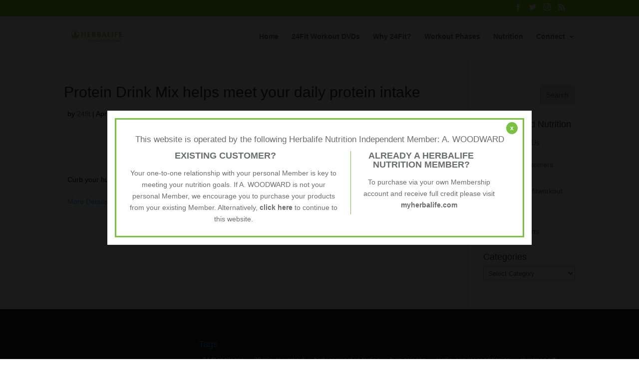

--- FILE ---
content_type: text/html; charset=UTF-8
request_url: https://www.24fit.tv/protein-drink-mix-helps-meet-daily-protein-intake/
body_size: 13832
content:
<!DOCTYPE html>
<html dir="ltr" lang="en-US" prefix="og: https://ogp.me/ns#">
<head>
	<meta charset="UTF-8" />
<meta http-equiv="X-UA-Compatible" content="IE=edge">
	<link rel="pingback" href="https://www.24fit.tv/xmlrpc.php" />

	<script type="text/javascript">
		document.documentElement.className = 'js';
	</script>

	<script>var et_site_url='https://www.24fit.tv';var et_post_id='672';function et_core_page_resource_fallback(a,b){"undefined"===typeof b&&(b=a.sheet.cssRules&&0===a.sheet.cssRules.length);b&&(a.onerror=null,a.onload=null,a.href?a.href=et_site_url+"/?et_core_page_resource="+a.id+et_post_id:a.src&&(a.src=et_site_url+"/?et_core_page_resource="+a.id+et_post_id))}
</script><title>Independent Herbalife Member | Protein Drink Mix helps meet your daily protein intake</title>
<style>
#wpadminbar #wp-admin-bar-wccp_free_top_button .ab-icon:before {
	content: "\f160";
	color: #02CA02;
	top: 3px;
}
#wpadminbar #wp-admin-bar-wccp_free_top_button .ab-icon {
	transform: rotate(45deg);
}
</style>
	<style>img:is([sizes="auto" i], [sizes^="auto," i]) { contain-intrinsic-size: 3000px 1500px }</style>
	
		<!-- All in One SEO 4.9.3 - aioseo.com -->
	<meta name="description" content="Get a personalised programme including your protein factor from your Herbalife Level 10 Coach." />
	<meta name="robots" content="max-image-preview:large" />
	<meta name="author" content="24fit"/>
	<meta name="p:domain_verify" content="a2a5abdd4bfc54aacc5ae933a6d00e1b" />
	<meta name="keywords" content="protein drink mix,herbalife,proten factor,plant protein" />
	<link rel="canonical" href="https://www.24fit.tv/protein-drink-mix-helps-meet-daily-protein-intake/" />
	<meta name="generator" content="All in One SEO (AIOSEO) 4.9.3" />
		<meta property="og:locale" content="en_US" />
		<meta property="og:site_name" content="Herbalife24 Fit |" />
		<meta property="og:type" content="article" />
		<meta property="og:title" content="Independent Herbalife Member | Protein Drink Mix helps meet your daily protein intake" />
		<meta property="og:description" content="Get a personalised programme including your protein factor from your Herbalife Level 10 Coach." />
		<meta property="og:url" content="https://www.24fit.tv/protein-drink-mix-helps-meet-daily-protein-intake/" />
		<meta property="article:published_time" content="2014-04-18T13:24:32+00:00" />
		<meta property="article:modified_time" content="2014-04-18T13:27:47+00:00" />
		<meta name="twitter:card" content="summary" />
		<meta name="twitter:title" content="Independent Herbalife Member | Protein Drink Mix helps meet your daily protein intake" />
		<meta name="twitter:description" content="Get a personalised programme including your protein factor from your Herbalife Level 10 Coach." />
		<script type="application/ld+json" class="aioseo-schema">
			{"@context":"https:\/\/schema.org","@graph":[{"@type":"Article","@id":"https:\/\/www.24fit.tv\/protein-drink-mix-helps-meet-daily-protein-intake\/#article","name":"Independent Herbalife Member | Protein Drink Mix helps meet your daily protein intake","headline":"Protein Drink Mix helps meet your daily protein intake","author":{"@id":"https:\/\/www.24fit.tv\/author\/admin\/#author"},"publisher":{"@id":"https:\/\/www.24fit.tv\/#organization"},"datePublished":"2014-04-18T13:24:32+00:00","dateModified":"2014-04-18T13:27:47+00:00","inLanguage":"en-US","mainEntityOfPage":{"@id":"https:\/\/www.24fit.tv\/protein-drink-mix-helps-meet-daily-protein-intake\/#webpage"},"isPartOf":{"@id":"https:\/\/www.24fit.tv\/protein-drink-mix-helps-meet-daily-protein-intake\/#webpage"},"articleSection":"Nutrition, plant protein"},{"@type":"BreadcrumbList","@id":"https:\/\/www.24fit.tv\/protein-drink-mix-helps-meet-daily-protein-intake\/#breadcrumblist","itemListElement":[{"@type":"ListItem","@id":"https:\/\/www.24fit.tv#listItem","position":1,"name":"Home","item":"https:\/\/www.24fit.tv","nextItem":{"@type":"ListItem","@id":"https:\/\/www.24fit.tv\/category\/nutrition\/#listItem","name":"Nutrition"}},{"@type":"ListItem","@id":"https:\/\/www.24fit.tv\/category\/nutrition\/#listItem","position":2,"name":"Nutrition","item":"https:\/\/www.24fit.tv\/category\/nutrition\/","nextItem":{"@type":"ListItem","@id":"https:\/\/www.24fit.tv\/protein-drink-mix-helps-meet-daily-protein-intake\/#listItem","name":"Protein Drink Mix helps meet your daily protein intake"},"previousItem":{"@type":"ListItem","@id":"https:\/\/www.24fit.tv#listItem","name":"Home"}},{"@type":"ListItem","@id":"https:\/\/www.24fit.tv\/protein-drink-mix-helps-meet-daily-protein-intake\/#listItem","position":3,"name":"Protein Drink Mix helps meet your daily protein intake","previousItem":{"@type":"ListItem","@id":"https:\/\/www.24fit.tv\/category\/nutrition\/#listItem","name":"Nutrition"}}]},{"@type":"Organization","@id":"https:\/\/www.24fit.tv\/#organization","name":"Herbalife24 Fit","url":"https:\/\/www.24fit.tv\/"},{"@type":"Person","@id":"https:\/\/www.24fit.tv\/author\/admin\/#author","url":"https:\/\/www.24fit.tv\/author\/admin\/","name":"24fit","image":{"@type":"ImageObject","@id":"https:\/\/www.24fit.tv\/protein-drink-mix-helps-meet-daily-protein-intake\/#authorImage","url":"https:\/\/secure.gravatar.com\/avatar\/27aa27eddddcb26ae82c613df2fbf84a65c6c7e6f2aa00f3deb193a02b6b69a0?s=96&d=mm&r=g","width":96,"height":96,"caption":"24fit"}},{"@type":"WebPage","@id":"https:\/\/www.24fit.tv\/protein-drink-mix-helps-meet-daily-protein-intake\/#webpage","url":"https:\/\/www.24fit.tv\/protein-drink-mix-helps-meet-daily-protein-intake\/","name":"Independent Herbalife Member | Protein Drink Mix helps meet your daily protein intake","description":"Get a personalised programme including your protein factor from your Herbalife Level 10 Coach.","inLanguage":"en-US","isPartOf":{"@id":"https:\/\/www.24fit.tv\/#website"},"breadcrumb":{"@id":"https:\/\/www.24fit.tv\/protein-drink-mix-helps-meet-daily-protein-intake\/#breadcrumblist"},"author":{"@id":"https:\/\/www.24fit.tv\/author\/admin\/#author"},"creator":{"@id":"https:\/\/www.24fit.tv\/author\/admin\/#author"},"datePublished":"2014-04-18T13:24:32+00:00","dateModified":"2014-04-18T13:27:47+00:00"},{"@type":"WebSite","@id":"https:\/\/www.24fit.tv\/#website","url":"https:\/\/www.24fit.tv\/","name":"Herbalife24 Fit","inLanguage":"en-US","publisher":{"@id":"https:\/\/www.24fit.tv\/#organization"}}]}
		</script>
		<!-- All in One SEO -->

<link rel='dns-prefetch' href='//www.24fit.tv' />
<link rel='dns-prefetch' href='//fonts.googleapis.com' />
<link rel="alternate" type="application/rss+xml" title="Herbalife24 Fit &raquo; Feed" href="https://www.24fit.tv/feed/" />
<link rel="alternate" type="application/rss+xml" title="Herbalife24 Fit &raquo; Comments Feed" href="https://www.24fit.tv/comments/feed/" />
		<!-- This site uses the Google Analytics by MonsterInsights plugin v9.4.1 - Using Analytics tracking - https://www.monsterinsights.com/ -->
		<!-- Note: MonsterInsights is not currently configured on this site. The site owner needs to authenticate with Google Analytics in the MonsterInsights settings panel. -->
					<!-- No tracking code set -->
				<!-- / Google Analytics by MonsterInsights -->
		<script type="text/javascript">
/* <![CDATA[ */
window._wpemojiSettings = {"baseUrl":"https:\/\/s.w.org\/images\/core\/emoji\/16.0.1\/72x72\/","ext":".png","svgUrl":"https:\/\/s.w.org\/images\/core\/emoji\/16.0.1\/svg\/","svgExt":".svg","source":{"concatemoji":"https:\/\/www.24fit.tv\/wp-includes\/js\/wp-emoji-release.min.js?ver=94a49abe080ab8966e477193ade67229"}};
/*! This file is auto-generated */
!function(s,n){var o,i,e;function c(e){try{var t={supportTests:e,timestamp:(new Date).valueOf()};sessionStorage.setItem(o,JSON.stringify(t))}catch(e){}}function p(e,t,n){e.clearRect(0,0,e.canvas.width,e.canvas.height),e.fillText(t,0,0);var t=new Uint32Array(e.getImageData(0,0,e.canvas.width,e.canvas.height).data),a=(e.clearRect(0,0,e.canvas.width,e.canvas.height),e.fillText(n,0,0),new Uint32Array(e.getImageData(0,0,e.canvas.width,e.canvas.height).data));return t.every(function(e,t){return e===a[t]})}function u(e,t){e.clearRect(0,0,e.canvas.width,e.canvas.height),e.fillText(t,0,0);for(var n=e.getImageData(16,16,1,1),a=0;a<n.data.length;a++)if(0!==n.data[a])return!1;return!0}function f(e,t,n,a){switch(t){case"flag":return n(e,"\ud83c\udff3\ufe0f\u200d\u26a7\ufe0f","\ud83c\udff3\ufe0f\u200b\u26a7\ufe0f")?!1:!n(e,"\ud83c\udde8\ud83c\uddf6","\ud83c\udde8\u200b\ud83c\uddf6")&&!n(e,"\ud83c\udff4\udb40\udc67\udb40\udc62\udb40\udc65\udb40\udc6e\udb40\udc67\udb40\udc7f","\ud83c\udff4\u200b\udb40\udc67\u200b\udb40\udc62\u200b\udb40\udc65\u200b\udb40\udc6e\u200b\udb40\udc67\u200b\udb40\udc7f");case"emoji":return!a(e,"\ud83e\udedf")}return!1}function g(e,t,n,a){var r="undefined"!=typeof WorkerGlobalScope&&self instanceof WorkerGlobalScope?new OffscreenCanvas(300,150):s.createElement("canvas"),o=r.getContext("2d",{willReadFrequently:!0}),i=(o.textBaseline="top",o.font="600 32px Arial",{});return e.forEach(function(e){i[e]=t(o,e,n,a)}),i}function t(e){var t=s.createElement("script");t.src=e,t.defer=!0,s.head.appendChild(t)}"undefined"!=typeof Promise&&(o="wpEmojiSettingsSupports",i=["flag","emoji"],n.supports={everything:!0,everythingExceptFlag:!0},e=new Promise(function(e){s.addEventListener("DOMContentLoaded",e,{once:!0})}),new Promise(function(t){var n=function(){try{var e=JSON.parse(sessionStorage.getItem(o));if("object"==typeof e&&"number"==typeof e.timestamp&&(new Date).valueOf()<e.timestamp+604800&&"object"==typeof e.supportTests)return e.supportTests}catch(e){}return null}();if(!n){if("undefined"!=typeof Worker&&"undefined"!=typeof OffscreenCanvas&&"undefined"!=typeof URL&&URL.createObjectURL&&"undefined"!=typeof Blob)try{var e="postMessage("+g.toString()+"("+[JSON.stringify(i),f.toString(),p.toString(),u.toString()].join(",")+"));",a=new Blob([e],{type:"text/javascript"}),r=new Worker(URL.createObjectURL(a),{name:"wpTestEmojiSupports"});return void(r.onmessage=function(e){c(n=e.data),r.terminate(),t(n)})}catch(e){}c(n=g(i,f,p,u))}t(n)}).then(function(e){for(var t in e)n.supports[t]=e[t],n.supports.everything=n.supports.everything&&n.supports[t],"flag"!==t&&(n.supports.everythingExceptFlag=n.supports.everythingExceptFlag&&n.supports[t]);n.supports.everythingExceptFlag=n.supports.everythingExceptFlag&&!n.supports.flag,n.DOMReady=!1,n.readyCallback=function(){n.DOMReady=!0}}).then(function(){return e}).then(function(){var e;n.supports.everything||(n.readyCallback(),(e=n.source||{}).concatemoji?t(e.concatemoji):e.wpemoji&&e.twemoji&&(t(e.twemoji),t(e.wpemoji)))}))}((window,document),window._wpemojiSettings);
/* ]]> */
</script>
<meta content="Divi v.4.7.7" name="generator"/><style id='wp-emoji-styles-inline-css' type='text/css'>

	img.wp-smiley, img.emoji {
		display: inline !important;
		border: none !important;
		box-shadow: none !important;
		height: 1em !important;
		width: 1em !important;
		margin: 0 0.07em !important;
		vertical-align: -0.1em !important;
		background: none !important;
		padding: 0 !important;
	}
</style>
<link rel='stylesheet' id='wp-block-library-css' href='https://www.24fit.tv/wp-includes/css/dist/block-library/style.min.css?ver=94a49abe080ab8966e477193ade67229' type='text/css' media='all' />
<style id='classic-theme-styles-inline-css' type='text/css'>
/*! This file is auto-generated */
.wp-block-button__link{color:#fff;background-color:#32373c;border-radius:9999px;box-shadow:none;text-decoration:none;padding:calc(.667em + 2px) calc(1.333em + 2px);font-size:1.125em}.wp-block-file__button{background:#32373c;color:#fff;text-decoration:none}
</style>
<link rel='stylesheet' id='aioseo/css/src/vue/standalone/blocks/table-of-contents/global.scss-css' href='https://www.24fit.tv/wp-content/plugins/all-in-one-seo-pack/dist/Lite/assets/css/table-of-contents/global.e90f6d47.css?ver=4.9.3' type='text/css' media='all' />
<style id='global-styles-inline-css' type='text/css'>
:root{--wp--preset--aspect-ratio--square: 1;--wp--preset--aspect-ratio--4-3: 4/3;--wp--preset--aspect-ratio--3-4: 3/4;--wp--preset--aspect-ratio--3-2: 3/2;--wp--preset--aspect-ratio--2-3: 2/3;--wp--preset--aspect-ratio--16-9: 16/9;--wp--preset--aspect-ratio--9-16: 9/16;--wp--preset--color--black: #000000;--wp--preset--color--cyan-bluish-gray: #abb8c3;--wp--preset--color--white: #ffffff;--wp--preset--color--pale-pink: #f78da7;--wp--preset--color--vivid-red: #cf2e2e;--wp--preset--color--luminous-vivid-orange: #ff6900;--wp--preset--color--luminous-vivid-amber: #fcb900;--wp--preset--color--light-green-cyan: #7bdcb5;--wp--preset--color--vivid-green-cyan: #00d084;--wp--preset--color--pale-cyan-blue: #8ed1fc;--wp--preset--color--vivid-cyan-blue: #0693e3;--wp--preset--color--vivid-purple: #9b51e0;--wp--preset--gradient--vivid-cyan-blue-to-vivid-purple: linear-gradient(135deg,rgba(6,147,227,1) 0%,rgb(155,81,224) 100%);--wp--preset--gradient--light-green-cyan-to-vivid-green-cyan: linear-gradient(135deg,rgb(122,220,180) 0%,rgb(0,208,130) 100%);--wp--preset--gradient--luminous-vivid-amber-to-luminous-vivid-orange: linear-gradient(135deg,rgba(252,185,0,1) 0%,rgba(255,105,0,1) 100%);--wp--preset--gradient--luminous-vivid-orange-to-vivid-red: linear-gradient(135deg,rgba(255,105,0,1) 0%,rgb(207,46,46) 100%);--wp--preset--gradient--very-light-gray-to-cyan-bluish-gray: linear-gradient(135deg,rgb(238,238,238) 0%,rgb(169,184,195) 100%);--wp--preset--gradient--cool-to-warm-spectrum: linear-gradient(135deg,rgb(74,234,220) 0%,rgb(151,120,209) 20%,rgb(207,42,186) 40%,rgb(238,44,130) 60%,rgb(251,105,98) 80%,rgb(254,248,76) 100%);--wp--preset--gradient--blush-light-purple: linear-gradient(135deg,rgb(255,206,236) 0%,rgb(152,150,240) 100%);--wp--preset--gradient--blush-bordeaux: linear-gradient(135deg,rgb(254,205,165) 0%,rgb(254,45,45) 50%,rgb(107,0,62) 100%);--wp--preset--gradient--luminous-dusk: linear-gradient(135deg,rgb(255,203,112) 0%,rgb(199,81,192) 50%,rgb(65,88,208) 100%);--wp--preset--gradient--pale-ocean: linear-gradient(135deg,rgb(255,245,203) 0%,rgb(182,227,212) 50%,rgb(51,167,181) 100%);--wp--preset--gradient--electric-grass: linear-gradient(135deg,rgb(202,248,128) 0%,rgb(113,206,126) 100%);--wp--preset--gradient--midnight: linear-gradient(135deg,rgb(2,3,129) 0%,rgb(40,116,252) 100%);--wp--preset--font-size--small: 13px;--wp--preset--font-size--medium: 20px;--wp--preset--font-size--large: 36px;--wp--preset--font-size--x-large: 42px;--wp--preset--spacing--20: 0.44rem;--wp--preset--spacing--30: 0.67rem;--wp--preset--spacing--40: 1rem;--wp--preset--spacing--50: 1.5rem;--wp--preset--spacing--60: 2.25rem;--wp--preset--spacing--70: 3.38rem;--wp--preset--spacing--80: 5.06rem;--wp--preset--shadow--natural: 6px 6px 9px rgba(0, 0, 0, 0.2);--wp--preset--shadow--deep: 12px 12px 50px rgba(0, 0, 0, 0.4);--wp--preset--shadow--sharp: 6px 6px 0px rgba(0, 0, 0, 0.2);--wp--preset--shadow--outlined: 6px 6px 0px -3px rgba(255, 255, 255, 1), 6px 6px rgba(0, 0, 0, 1);--wp--preset--shadow--crisp: 6px 6px 0px rgba(0, 0, 0, 1);}:where(.is-layout-flex){gap: 0.5em;}:where(.is-layout-grid){gap: 0.5em;}body .is-layout-flex{display: flex;}.is-layout-flex{flex-wrap: wrap;align-items: center;}.is-layout-flex > :is(*, div){margin: 0;}body .is-layout-grid{display: grid;}.is-layout-grid > :is(*, div){margin: 0;}:where(.wp-block-columns.is-layout-flex){gap: 2em;}:where(.wp-block-columns.is-layout-grid){gap: 2em;}:where(.wp-block-post-template.is-layout-flex){gap: 1.25em;}:where(.wp-block-post-template.is-layout-grid){gap: 1.25em;}.has-black-color{color: var(--wp--preset--color--black) !important;}.has-cyan-bluish-gray-color{color: var(--wp--preset--color--cyan-bluish-gray) !important;}.has-white-color{color: var(--wp--preset--color--white) !important;}.has-pale-pink-color{color: var(--wp--preset--color--pale-pink) !important;}.has-vivid-red-color{color: var(--wp--preset--color--vivid-red) !important;}.has-luminous-vivid-orange-color{color: var(--wp--preset--color--luminous-vivid-orange) !important;}.has-luminous-vivid-amber-color{color: var(--wp--preset--color--luminous-vivid-amber) !important;}.has-light-green-cyan-color{color: var(--wp--preset--color--light-green-cyan) !important;}.has-vivid-green-cyan-color{color: var(--wp--preset--color--vivid-green-cyan) !important;}.has-pale-cyan-blue-color{color: var(--wp--preset--color--pale-cyan-blue) !important;}.has-vivid-cyan-blue-color{color: var(--wp--preset--color--vivid-cyan-blue) !important;}.has-vivid-purple-color{color: var(--wp--preset--color--vivid-purple) !important;}.has-black-background-color{background-color: var(--wp--preset--color--black) !important;}.has-cyan-bluish-gray-background-color{background-color: var(--wp--preset--color--cyan-bluish-gray) !important;}.has-white-background-color{background-color: var(--wp--preset--color--white) !important;}.has-pale-pink-background-color{background-color: var(--wp--preset--color--pale-pink) !important;}.has-vivid-red-background-color{background-color: var(--wp--preset--color--vivid-red) !important;}.has-luminous-vivid-orange-background-color{background-color: var(--wp--preset--color--luminous-vivid-orange) !important;}.has-luminous-vivid-amber-background-color{background-color: var(--wp--preset--color--luminous-vivid-amber) !important;}.has-light-green-cyan-background-color{background-color: var(--wp--preset--color--light-green-cyan) !important;}.has-vivid-green-cyan-background-color{background-color: var(--wp--preset--color--vivid-green-cyan) !important;}.has-pale-cyan-blue-background-color{background-color: var(--wp--preset--color--pale-cyan-blue) !important;}.has-vivid-cyan-blue-background-color{background-color: var(--wp--preset--color--vivid-cyan-blue) !important;}.has-vivid-purple-background-color{background-color: var(--wp--preset--color--vivid-purple) !important;}.has-black-border-color{border-color: var(--wp--preset--color--black) !important;}.has-cyan-bluish-gray-border-color{border-color: var(--wp--preset--color--cyan-bluish-gray) !important;}.has-white-border-color{border-color: var(--wp--preset--color--white) !important;}.has-pale-pink-border-color{border-color: var(--wp--preset--color--pale-pink) !important;}.has-vivid-red-border-color{border-color: var(--wp--preset--color--vivid-red) !important;}.has-luminous-vivid-orange-border-color{border-color: var(--wp--preset--color--luminous-vivid-orange) !important;}.has-luminous-vivid-amber-border-color{border-color: var(--wp--preset--color--luminous-vivid-amber) !important;}.has-light-green-cyan-border-color{border-color: var(--wp--preset--color--light-green-cyan) !important;}.has-vivid-green-cyan-border-color{border-color: var(--wp--preset--color--vivid-green-cyan) !important;}.has-pale-cyan-blue-border-color{border-color: var(--wp--preset--color--pale-cyan-blue) !important;}.has-vivid-cyan-blue-border-color{border-color: var(--wp--preset--color--vivid-cyan-blue) !important;}.has-vivid-purple-border-color{border-color: var(--wp--preset--color--vivid-purple) !important;}.has-vivid-cyan-blue-to-vivid-purple-gradient-background{background: var(--wp--preset--gradient--vivid-cyan-blue-to-vivid-purple) !important;}.has-light-green-cyan-to-vivid-green-cyan-gradient-background{background: var(--wp--preset--gradient--light-green-cyan-to-vivid-green-cyan) !important;}.has-luminous-vivid-amber-to-luminous-vivid-orange-gradient-background{background: var(--wp--preset--gradient--luminous-vivid-amber-to-luminous-vivid-orange) !important;}.has-luminous-vivid-orange-to-vivid-red-gradient-background{background: var(--wp--preset--gradient--luminous-vivid-orange-to-vivid-red) !important;}.has-very-light-gray-to-cyan-bluish-gray-gradient-background{background: var(--wp--preset--gradient--very-light-gray-to-cyan-bluish-gray) !important;}.has-cool-to-warm-spectrum-gradient-background{background: var(--wp--preset--gradient--cool-to-warm-spectrum) !important;}.has-blush-light-purple-gradient-background{background: var(--wp--preset--gradient--blush-light-purple) !important;}.has-blush-bordeaux-gradient-background{background: var(--wp--preset--gradient--blush-bordeaux) !important;}.has-luminous-dusk-gradient-background{background: var(--wp--preset--gradient--luminous-dusk) !important;}.has-pale-ocean-gradient-background{background: var(--wp--preset--gradient--pale-ocean) !important;}.has-electric-grass-gradient-background{background: var(--wp--preset--gradient--electric-grass) !important;}.has-midnight-gradient-background{background: var(--wp--preset--gradient--midnight) !important;}.has-small-font-size{font-size: var(--wp--preset--font-size--small) !important;}.has-medium-font-size{font-size: var(--wp--preset--font-size--medium) !important;}.has-large-font-size{font-size: var(--wp--preset--font-size--large) !important;}.has-x-large-font-size{font-size: var(--wp--preset--font-size--x-large) !important;}
:where(.wp-block-post-template.is-layout-flex){gap: 1.25em;}:where(.wp-block-post-template.is-layout-grid){gap: 1.25em;}
:where(.wp-block-columns.is-layout-flex){gap: 2em;}:where(.wp-block-columns.is-layout-grid){gap: 2em;}
:root :where(.wp-block-pullquote){font-size: 1.5em;line-height: 1.6;}
</style>
<link rel='stylesheet' id='divi-fonts-css' href='https://fonts.googleapis.com/css?family=Open+Sans:300italic,400italic,600italic,700italic,800italic,400,300,600,700,800&#038;subset=latin,latin-ext&#038;display=swap' type='text/css' media='all' />
<link rel='stylesheet' id='divi-style-css' href='https://www.24fit.tv/wp-content/themes/Divi/style.css?ver=4.7.7' type='text/css' media='all' />
<link rel='stylesheet' id='dashicons-css' href='https://www.24fit.tv/wp-includes/css/dashicons.min.css?ver=94a49abe080ab8966e477193ade67229' type='text/css' media='all' />
<script type="text/javascript" src="https://www.24fit.tv/wp-includes/js/jquery/jquery.min.js?ver=3.7.1" id="jquery-core-js"></script>
<script type="text/javascript" src="https://www.24fit.tv/wp-includes/js/jquery/jquery-migrate.min.js?ver=3.4.1" id="jquery-migrate-js"></script>
<link rel="https://api.w.org/" href="https://www.24fit.tv/wp-json/" /><link rel="alternate" title="JSON" type="application/json" href="https://www.24fit.tv/wp-json/wp/v2/posts/672" /><link rel="EditURI" type="application/rsd+xml" title="RSD" href="https://www.24fit.tv/xmlrpc.php?rsd" />

<link rel='shortlink' href='https://www.24fit.tv/?p=672' />
<link rel="alternate" title="oEmbed (JSON)" type="application/json+oembed" href="https://www.24fit.tv/wp-json/oembed/1.0/embed?url=https%3A%2F%2Fwww.24fit.tv%2Fprotein-drink-mix-helps-meet-daily-protein-intake%2F" />
<link rel="alternate" title="oEmbed (XML)" type="text/xml+oembed" href="https://www.24fit.tv/wp-json/oembed/1.0/embed?url=https%3A%2F%2Fwww.24fit.tv%2Fprotein-drink-mix-helps-meet-daily-protein-intake%2F&#038;format=xml" />
<script id="wpcp_disable_selection" type="text/javascript">
var image_save_msg='You are not allowed to save images!';
	var no_menu_msg='Context Menu disabled!';
	var smessage = "";

function disableEnterKey(e)
{
	var elemtype = e.target.tagName;
	
	elemtype = elemtype.toUpperCase();
	
	if (elemtype == "TEXT" || elemtype == "TEXTAREA" || elemtype == "INPUT" || elemtype == "PASSWORD" || elemtype == "SELECT" || elemtype == "OPTION" || elemtype == "EMBED")
	{
		elemtype = 'TEXT';
	}
	
	if (e.ctrlKey){
     var key;
     if(window.event)
          key = window.event.keyCode;     //IE
     else
          key = e.which;     //firefox (97)
    //if (key != 17) alert(key);
     if (elemtype!= 'TEXT' && (key == 97 || key == 65 || key == 67 || key == 99 || key == 88 || key == 120 || key == 26 || key == 85  || key == 86 || key == 83 || key == 43 || key == 73))
     {
		if(wccp_free_iscontenteditable(e)) return true;
		show_wpcp_message('You are not allowed to copy content or view source');
		return false;
     }else
     	return true;
     }
}


/*For contenteditable tags*/
function wccp_free_iscontenteditable(e)
{
	var e = e || window.event; // also there is no e.target property in IE. instead IE uses window.event.srcElement
  	
	var target = e.target || e.srcElement;

	var elemtype = e.target.nodeName;
	
	elemtype = elemtype.toUpperCase();
	
	var iscontenteditable = "false";
		
	if(typeof target.getAttribute!="undefined" ) iscontenteditable = target.getAttribute("contenteditable"); // Return true or false as string
	
	var iscontenteditable2 = false;
	
	if(typeof target.isContentEditable!="undefined" ) iscontenteditable2 = target.isContentEditable; // Return true or false as boolean

	if(target.parentElement.isContentEditable) iscontenteditable2 = true;
	
	if (iscontenteditable == "true" || iscontenteditable2 == true)
	{
		if(typeof target.style!="undefined" ) target.style.cursor = "text";
		
		return true;
	}
}

////////////////////////////////////
function disable_copy(e)
{	
	var e = e || window.event; // also there is no e.target property in IE. instead IE uses window.event.srcElement
	
	var elemtype = e.target.tagName;
	
	elemtype = elemtype.toUpperCase();
	
	if (elemtype == "TEXT" || elemtype == "TEXTAREA" || elemtype == "INPUT" || elemtype == "PASSWORD" || elemtype == "SELECT" || elemtype == "OPTION" || elemtype == "EMBED")
	{
		elemtype = 'TEXT';
	}
	
	if(wccp_free_iscontenteditable(e)) return true;
	
	var isSafari = /Safari/.test(navigator.userAgent) && /Apple Computer/.test(navigator.vendor);
	
	var checker_IMG = '';
	if (elemtype == "IMG" && checker_IMG == 'checked' && e.detail >= 2) {show_wpcp_message(alertMsg_IMG);return false;}
	if (elemtype != "TEXT")
	{
		if (smessage !== "" && e.detail == 2)
			show_wpcp_message(smessage);
		
		if (isSafari)
			return true;
		else
			return false;
	}	
}

//////////////////////////////////////////
function disable_copy_ie()
{
	var e = e || window.event;
	var elemtype = window.event.srcElement.nodeName;
	elemtype = elemtype.toUpperCase();
	if(wccp_free_iscontenteditable(e)) return true;
	if (elemtype == "IMG") {show_wpcp_message(alertMsg_IMG);return false;}
	if (elemtype != "TEXT" && elemtype != "TEXTAREA" && elemtype != "INPUT" && elemtype != "PASSWORD" && elemtype != "SELECT" && elemtype != "OPTION" && elemtype != "EMBED")
	{
		return false;
	}
}	
function reEnable()
{
	return true;
}
document.onkeydown = disableEnterKey;
document.onselectstart = disable_copy_ie;
if(navigator.userAgent.indexOf('MSIE')==-1)
{
	document.onmousedown = disable_copy;
	document.onclick = reEnable;
}
function disableSelection(target)
{
    //For IE This code will work
    if (typeof target.onselectstart!="undefined")
    target.onselectstart = disable_copy_ie;
    
    //For Firefox This code will work
    else if (typeof target.style.MozUserSelect!="undefined")
    {target.style.MozUserSelect="none";}
    
    //All other  (ie: Opera) This code will work
    else
    target.onmousedown=function(){return false}
    target.style.cursor = "default";
}
//Calling the JS function directly just after body load
window.onload = function(){disableSelection(document.body);};

//////////////////special for safari Start////////////////
var onlongtouch;
var timer;
var touchduration = 1000; //length of time we want the user to touch before we do something

var elemtype = "";
function touchstart(e) {
	var e = e || window.event;
  // also there is no e.target property in IE.
  // instead IE uses window.event.srcElement
  	var target = e.target || e.srcElement;
	
	elemtype = window.event.srcElement.nodeName;
	
	elemtype = elemtype.toUpperCase();
	
	if(!wccp_pro_is_passive()) e.preventDefault();
	if (!timer) {
		timer = setTimeout(onlongtouch, touchduration);
	}
}

function touchend() {
    //stops short touches from firing the event
    if (timer) {
        clearTimeout(timer);
        timer = null;
    }
	onlongtouch();
}

onlongtouch = function(e) { //this will clear the current selection if anything selected
	
	if (elemtype != "TEXT" && elemtype != "TEXTAREA" && elemtype != "INPUT" && elemtype != "PASSWORD" && elemtype != "SELECT" && elemtype != "EMBED" && elemtype != "OPTION")	
	{
		if (window.getSelection) {
			if (window.getSelection().empty) {  // Chrome
			window.getSelection().empty();
			} else if (window.getSelection().removeAllRanges) {  // Firefox
			window.getSelection().removeAllRanges();
			}
		} else if (document.selection) {  // IE?
			document.selection.empty();
		}
		return false;
	}
};

document.addEventListener("DOMContentLoaded", function(event) { 
    window.addEventListener("touchstart", touchstart, false);
    window.addEventListener("touchend", touchend, false);
});

function wccp_pro_is_passive() {

  var cold = false,
  hike = function() {};

  try {
	  const object1 = {};
  var aid = Object.defineProperty(object1, 'passive', {
  get() {cold = true}
  });
  window.addEventListener('test', hike, aid);
  window.removeEventListener('test', hike, aid);
  } catch (e) {}

  return cold;
}
/*special for safari End*/
</script>
<script id="wpcp_disable_Right_Click" type="text/javascript">
document.ondragstart = function() { return false;}
	function nocontext(e) {
	   return false;
	}
	document.oncontextmenu = nocontext;
</script>
<style>
.unselectable
{
-moz-user-select:none;
-webkit-user-select:none;
cursor: default;
}
html
{
-webkit-touch-callout: none;
-webkit-user-select: none;
-khtml-user-select: none;
-moz-user-select: none;
-ms-user-select: none;
user-select: none;
-webkit-tap-highlight-color: rgba(0,0,0,0);
}
</style>
<script id="wpcp_css_disable_selection" type="text/javascript">
var e = document.getElementsByTagName('body')[0];
if(e)
{
	e.setAttribute('unselectable',"on");
}
</script>
<meta name="viewport" content="width=device-width, initial-scale=1.0, maximum-scale=1.0, user-scalable=0" /><link rel="preload" href="https://www.24fit.tv/wp-content/themes/Divi/core/admin/fonts/modules.ttf" as="font" crossorigin="anonymous"><link rel="shortcut icon" href="" /><link rel="stylesheet" id="et-divi-customizer-global-cached-inline-styles" href="https://www.24fit.tv/wp-content/et-cache/global/et-divi-customizer-global-17666649584861.min.css" onerror="et_core_page_resource_fallback(this, true)" onload="et_core_page_resource_fallback(this)" /></head>
<body class="wp-singular post-template-default single single-post postid-672 single-format-standard wp-theme-Divi unselectable et_pb_button_helper_class et_fixed_nav et_show_nav et_secondary_nav_enabled et_primary_nav_dropdown_animation_fade et_secondary_nav_dropdown_animation_fade et_header_style_left et_pb_footer_columns_1_4__3_4 et_cover_background et_pb_gutter osx et_pb_gutters3 et_right_sidebar et_divi_theme et-db et_minified_js et_minified_css">
	<div id="page-container">

					<div id="top-header">
			<div class="container clearfix">

			
				<div id="et-secondary-menu">
				<ul class="et-social-icons">

	<li class="et-social-icon et-social-facebook">
		<a href="https://www.facebook.com/24fitworkout" class="icon">
			<span>Facebook</span>
		</a>
	</li>
	<li class="et-social-icon et-social-twitter">
		<a href="https://www.twitter.com/24fitworkout" class="icon">
			<span>Twitter</span>
		</a>
	</li>
	<li class="et-social-icon et-social-instagram">
		<a href="https://www.instagram.com/24fitworkout" class="icon">
			<span>Instagram</span>
		</a>
	</li>
	<li class="et-social-icon et-social-rss">
		<a href="https://www.24fit.tv/feed/" class="icon">
			<span>RSS</span>
		</a>
	</li>

</ul>				</div> <!-- #et-secondary-menu -->

			</div> <!-- .container -->
		</div> <!-- #top-header -->
		
	
			<header id="main-header" data-height-onload="66">
			<div class="container clearfix et_menu_container">
							<div class="logo_container">
					<span class="logo_helper"></span>
					<a href="https://www.24fit.tv/">
						<img src="https://www.24fit.tv/wp-content/uploads/2012/08/herbalife-logo-green-horizontal-200.jpg" alt="Herbalife24 Fit" id="logo" data-height-percentage="54" />
					</a>
				</div>
							<div id="et-top-navigation" data-height="66" data-fixed-height="40">
											<nav id="top-menu-nav">
						<ul id="top-menu" class="nav"><li id="menu-item-1049" class="menu-item menu-item-type-custom menu-item-object-custom menu-item-home menu-item-1049"><a href="https://www.24fit.tv/">Home</a></li>
<li id="menu-item-1037" class="menu-item menu-item-type-post_type menu-item-object-page menu-item-1037"><a href="https://www.24fit.tv/herbalife24fit-workout-program-dvds/">24Fit Workout DVDs</a></li>
<li id="menu-item-1038" class="menu-item menu-item-type-post_type menu-item-object-page menu-item-1038"><a href="https://www.24fit.tv/why-24fit/">Why 24Fit?</a></li>
<li id="menu-item-1048" class="menu-item menu-item-type-post_type menu-item-object-page menu-item-1048"><a href="https://www.24fit.tv/workout-routines/">Workout Phases</a></li>
<li id="menu-item-1095" class="menu-item menu-item-type-post_type menu-item-object-page menu-item-1095"><a href="https://www.24fit.tv/workout-nutrition/">Nutrition</a></li>
<li id="menu-item-1063" class="menu-item menu-item-type-post_type menu-item-object-page menu-item-has-children menu-item-1063"><a href="https://www.24fit.tv/preferred-customers/">Connect</a>
<ul class="sub-menu">
	<li id="menu-item-1078" class="menu-item menu-item-type-post_type menu-item-object-page menu-item-1078"><a href="https://www.24fit.tv/preferred-customers-membership/">Preferred Customers</a></li>
	<li id="menu-item-1044" class="menu-item menu-item-type-post_type menu-item-object-page menu-item-1044"><a href="https://www.24fit.tv/contact-us/">Contact</a></li>
	<li id="menu-item-1045" class="menu-item menu-item-type-post_type menu-item-object-page menu-item-1045"><a href="https://www.24fit.tv/contact-us/24-fit-coaching/">24Fit Coaching</a></li>
	<li id="menu-item-1046" class="menu-item menu-item-type-post_type menu-item-object-page menu-item-1046"><a href="https://www.24fit.tv/contact-us/h24fit-uk/">H24Fit UK</a></li>
	<li id="menu-item-1047" class="menu-item menu-item-type-post_type menu-item-object-page menu-item-1047"><a href="https://www.24fit.tv/contact-us/h24fit-ireland/">H24Fit Ireland</a></li>
</ul>
</li>
</ul>						</nav>
					
					
					
					
					<div id="et_mobile_nav_menu">
				<div class="mobile_nav closed">
					<span class="select_page">Select Page</span>
					<span class="mobile_menu_bar mobile_menu_bar_toggle"></span>
				</div>
			</div>				</div> <!-- #et-top-navigation -->
			</div> <!-- .container -->
			<div class="et_search_outer">
				<div class="container et_search_form_container">
					<form role="search" method="get" class="et-search-form" action="https://www.24fit.tv/">
					<input type="search" class="et-search-field" placeholder="Search &hellip;" value="" name="s" title="Search for:" />					</form>
					<span class="et_close_search_field"></span>
				</div>
			</div>
		</header> <!-- #main-header -->
			<div id="et-main-area">
	
<div id="main-content">
		<div class="container">
		<div id="content-area" class="clearfix">
			<div id="left-area">
											<article id="post-672" class="et_pb_post post-672 post type-post status-publish format-standard hentry category-nutrition tag-plant-protein">
											<div class="et_post_meta_wrapper">
							<h1 class="entry-title">Protein Drink Mix helps meet your daily protein intake</h1>

						<p class="post-meta"> by <span class="author vcard"><a href="https://www.24fit.tv/author/admin/" title="Posts by 24fit" rel="author">24fit</a></span> | <span class="published">Apr 18, 2014</span> | <a href="https://www.24fit.tv/category/nutrition/" rel="category tag">Nutrition</a></p>
												</div> <!-- .et_post_meta_wrapper -->
				
					<div class="entry-content">
					<div id="fb-root"></div>
<p><script type="text/javascript">// <![CDATA[
(function(d, s, id) { var js, fjs = d.getElementsByTagName(s)[0]; if (d.getElementById(id)) return; js = d.createElement(s); js.id = id; js.src = "//connect.facebook.net/en_US/all.js#xfbml=1"; fjs.parentNode.insertBefore(js, fjs); }(document, 'script', 'facebook-jssdk'));
// ]]&gt;</script></p>
<div class="fb-post" data-href="https://www.facebook.com/photo.php?v=619930691433506" data-width="485">
<div class="fb-xfbml-parse-ignore"><a href="https://www.facebook.com/photo.php?v=619930691433506">Post</a> by <a href="https://www.facebook.com/24fitworkout">24Fit Workout</a>.</div>
</div>
<p>Curb your hunger and stay energised with Herbalife Protein Drink Mix.</p>
<p><a title="more details on protein drink mix" href="http://www.herbalvitality.info/protein-drink-mix.html" target="_blank">More Details</a></p>
					</div> <!-- .entry-content -->
					<div class="et_post_meta_wrapper">
										</div> <!-- .et_post_meta_wrapper -->
				</article> <!-- .et_pb_post -->

						</div> <!-- #left-area -->

				<div id="sidebar">
		<div id="search-3" class="et_pb_widget widget_search"><form role="search" method="get" id="searchform" class="searchform" action="https://www.24fit.tv/">
				<div>
					<label class="screen-reader-text" for="s">Search for:</label>
					<input type="text" value="" name="s" id="s" />
					<input type="submit" id="searchsubmit" value="Search" />
				</div>
			</form></div> <!-- end .et_pb_widget --><div id="custom_html-2" class="widget_text et_pb_widget widget_custom_html"><h4 class="widgettitle">Personalised Nutrition</h4><div class="textwidget custom-html-widget"><p><a href="https://www.24fit.tv/preferred-customers/">Connect With Us</a></p>

<p><a href="https://www.24fit.tv/preferred-customers-membership/">Preferred Customers</a></p>
</div></div> <!-- end .et_pb_widget --><div id="text-3" class="et_pb_widget widget_text">			<div class="textwidget">            <a class="twitter-timeline"  href="https://twitter.com/24fitworkout" data-widget-id="248220479297568768">Tweets by @24fitworkout</a>
            <script>!function(d,s,id){var js,fjs=d.getElementsByTagName(s)[0],p=/^http:/.test(d.location)?'http':'https';if(!d.getElementById(id)){js=d.createElement(s);js.id=id;js.src=p+"://platform.twitter.com/widgets.js";fjs.parentNode.insertBefore(js,fjs);}}(document,"script","twitter-wjs");</script>
          </div>
		</div> <!-- end .et_pb_widget --><div id="linkcat-2" class="et_pb_widget widget_links"><h4 class="widgettitle">Blogroll</h4>
	<ul class='xoxo blogroll'>
<li><a href="http://www.24fit.org">Fitness for Sports</a></li>

	</ul>
</div> <!-- end .et_pb_widget -->
<div id="categories-3" class="et_pb_widget widget_categories"><h4 class="widgettitle">Categories</h4><form action="https://www.24fit.tv" method="get"><label class="screen-reader-text" for="cat">Categories</label><select  name='cat' id='cat' class='postform'>
	<option value='-1'>Select Category</option>
	<option class="level-0" value="85">24 Fit Challenge</option>
	<option class="level-0" value="110">24Fit Results</option>
	<option class="level-0" value="50">Active Lifestyle</option>
	<option class="level-0" value="29">Body Composition</option>
	<option class="level-0" value="94">Cardiovascular</option>
	<option class="level-0" value="114">Core</option>
	<option class="level-0" value="104">Exercise Intensity</option>
	<option class="level-0" value="69">Fat Burning</option>
	<option class="level-0" value="7">Fitness Coach</option>
	<option class="level-0" value="41">Fitness DVDs</option>
	<option class="level-0" value="22">Fitness tips</option>
	<option class="level-0" value="78">Flexibility</option>
	<option class="level-0" value="89">Good Posture</option>
	<option class="level-0" value="64">Injury Prevention</option>
	<option class="level-0" value="131">Joint Staibility</option>
	<option class="level-0" value="98">Level 10</option>
	<option class="level-0" value="120">Metabolic Analysis</option>
	<option class="level-0" value="38">Motivation</option>
	<option class="level-0" value="34">Nutrition</option>
	<option class="level-0" value="119">Over 35s</option>
	<option class="level-0" value="107">Periodization Training</option>
	<option class="level-0" value="60">Physical Therapy</option>
	<option class="level-0" value="65">Sports</option>
	<option class="level-0" value="68">Strength Training</option>
	<option class="level-0" value="77">Stretching</option>
	<option class="level-0" value="126">Wellness Coaching</option>
	<option class="level-0" value="3">Workout</option>
</select>
</form><script type="text/javascript">
/* <![CDATA[ */

(function() {
	var dropdown = document.getElementById( "cat" );
	function onCatChange() {
		if ( dropdown.options[ dropdown.selectedIndex ].value > 0 ) {
			dropdown.parentNode.submit();
		}
	}
	dropdown.onchange = onCatChange;
})();

/* ]]> */
</script>
</div> <!-- end .et_pb_widget -->	</div> <!-- end #sidebar -->
		</div> <!-- #content-area -->
	</div> <!-- .container -->
	</div> <!-- #main-content -->


			<footer id="main-footer">
				
<div class="container">
    <div id="footer-widgets" class="clearfix">
		<div class="footer-widget"><div id="text-4" class="fwidget et_pb_widget widget_text">			<div class="textwidget"><div id="herbalifepopup"></div>
<script type='text/javascript' src='/wp-content/herbalife-popup/js-include.js'></script>

</div>
		</div> <!-- end .fwidget --></div> <!-- end .footer-widget --><div class="footer-widget"><div id="tag_cloud-4" class="fwidget et_pb_widget widget_tag_cloud"><h4 class="title">Tags</h4><div class="tagcloud"><a href="https://www.24fit.tv/tag/24-fit-challenge-2/" class="tag-cloud-link tag-link-86 tag-link-position-1" style="font-size: 11.405405405405pt;" aria-label="24 fit challenge (2 items)">24 fit challenge</a>
<a href="https://www.24fit.tv/tag/30-minute-workout/" class="tag-cloud-link tag-link-45 tag-link-position-2" style="font-size: 11.405405405405pt;" aria-label="30 minute workout (2 items)">30 minute workout</a>
<a href="https://www.24fit.tv/tag/body-compostion-testing/" class="tag-cloud-link tag-link-88 tag-link-position-3" style="font-size: 8pt;" aria-label="body compostion testing (1 item)">body compostion testing</a>
<a href="https://www.24fit.tv/tag/burn-calories/" class="tag-cloud-link tag-link-93 tag-link-position-4" style="font-size: 8pt;" aria-label="burn calories (1 item)">burn calories</a>
<a href="https://www.24fit.tv/tag/cardiovascular-conditioning/" class="tag-cloud-link tag-link-96 tag-link-position-5" style="font-size: 8pt;" aria-label="cardiovascular conditioning (1 item)">cardiovascular conditioning</a>
<a href="https://www.24fit.tv/tag/christmas-gift/" class="tag-cloud-link tag-link-84 tag-link-position-6" style="font-size: 8pt;" aria-label="christmas gift (1 item)">christmas gift</a>
<a href="https://www.24fit.tv/tag/eat-clean/" class="tag-cloud-link tag-link-101 tag-link-position-7" style="font-size: 8pt;" aria-label="eat clean (1 item)">eat clean</a>
<a href="https://www.24fit.tv/tag/exercise/" class="tag-cloud-link tag-link-18 tag-link-position-8" style="font-size: 11.405405405405pt;" aria-label="exercise (2 items)">exercise</a>
<a href="https://www.24fit.tv/tag/fit-but-fat/" class="tag-cloud-link tag-link-103 tag-link-position-9" style="font-size: 11.405405405405pt;" aria-label="fit but fat (2 items)">fit but fat</a>
<a href="https://www.24fit.tv/tag/fitness/" class="tag-cloud-link tag-link-125 tag-link-position-10" style="font-size: 8pt;" aria-label="fitness (1 item)">fitness</a>
<a href="https://www.24fit.tv/tag/fitness-tips-while-travelling/" class="tag-cloud-link tag-link-81 tag-link-position-11" style="font-size: 8pt;" aria-label="fitness tips while travelling (1 item)">fitness tips while travelling</a>
<a href="https://www.24fit.tv/tag/flexibility-2/" class="tag-cloud-link tag-link-80 tag-link-position-12" style="font-size: 8pt;" aria-label="flexibility (1 item)">flexibility</a>
<a href="https://www.24fit.tv/tag/flexilibity-training/" class="tag-cloud-link tag-link-95 tag-link-position-13" style="font-size: 8pt;" aria-label="flexilibity training (1 item)">flexilibity training</a>
<a href="https://www.24fit.tv/tag/good-posture-2/" class="tag-cloud-link tag-link-90 tag-link-position-14" style="font-size: 8pt;" aria-label="good posture (1 item)">good posture</a>
<a href="https://www.24fit.tv/tag/h24-fit-workout-dvds/" class="tag-cloud-link tag-link-83 tag-link-position-15" style="font-size: 8pt;" aria-label="h24 fit workout DVDs (1 item)">h24 fit workout DVDs</a>
<a href="https://www.24fit.tv/tag/herbalife/" class="tag-cloud-link tag-link-36 tag-link-position-16" style="font-size: 11.405405405405pt;" aria-label="herbalife (2 items)">herbalife</a>
<a href="https://www.24fit.tv/tag/herbalife-24-fit/" class="tag-cloud-link tag-link-15 tag-link-position-17" style="font-size: 13.675675675676pt;" aria-label="herbalife 24 fit (3 items)">herbalife 24 fit</a>
<a href="https://www.24fit.tv/tag/herbalife24-fit/" class="tag-cloud-link tag-link-4 tag-link-position-18" style="font-size: 11.405405405405pt;" aria-label="herbalife24 fit (2 items)">herbalife24 fit</a>
<a href="https://www.24fit.tv/tag/joint-stability/" class="tag-cloud-link tag-link-132 tag-link-position-19" style="font-size: 8pt;" aria-label="joint stability (1 item)">joint stability</a>
<a href="https://www.24fit.tv/tag/level-10-body-transformation-challenge/" class="tag-cloud-link tag-link-99 tag-link-position-20" style="font-size: 8pt;" aria-label="level 10 body transformation challenge (1 item)">level 10 body transformation challenge</a>
<a href="https://www.24fit.tv/tag/low-intensive-exercise/" class="tag-cloud-link tag-link-102 tag-link-position-21" style="font-size: 8pt;" aria-label="Low Intensive Exercise (1 item)">Low Intensive Exercise</a>
<a href="https://www.24fit.tv/tag/metabolic-age/" class="tag-cloud-link tag-link-130 tag-link-position-22" style="font-size: 8pt;" aria-label="metabolic age (1 item)">metabolic age</a>
<a href="https://www.24fit.tv/tag/militarization-of-fitness/" class="tag-cloud-link tag-link-124 tag-link-position-23" style="font-size: 8pt;" aria-label="militarization of fitness (1 item)">militarization of fitness</a>
<a href="https://www.24fit.tv/tag/muscle-mass/" class="tag-cloud-link tag-link-76 tag-link-position-24" style="font-size: 11.405405405405pt;" aria-label="muscle mass (2 items)">muscle mass</a>
<a href="https://www.24fit.tv/tag/new-year/" class="tag-cloud-link tag-link-127 tag-link-position-25" style="font-size: 8pt;" aria-label="new year (1 item)">new year</a>
<a href="https://www.24fit.tv/tag/nutrition-2/" class="tag-cloud-link tag-link-87 tag-link-position-26" style="font-size: 11.405405405405pt;" aria-label="nutrition (2 items)">nutrition</a>
<a href="https://www.24fit.tv/tag/periodisation/" class="tag-cloud-link tag-link-113 tag-link-position-27" style="font-size: 11.405405405405pt;" aria-label="periodisation (2 items)">periodisation</a>
<a href="https://www.24fit.tv/tag/periodisation-training/" class="tag-cloud-link tag-link-108 tag-link-position-28" style="font-size: 11.405405405405pt;" aria-label="Periodisation Training (2 items)">Periodisation Training</a>
<a href="https://www.24fit.tv/tag/periodization-training-2/" class="tag-cloud-link tag-link-123 tag-link-position-29" style="font-size: 8pt;" aria-label="periodization training (1 item)">periodization training</a>
<a href="https://www.24fit.tv/tag/plant-protein/" class="tag-cloud-link tag-link-109 tag-link-position-30" style="font-size: 11.405405405405pt;" aria-label="plant protein (2 items)">plant protein</a>
<a href="https://www.24fit.tv/tag/protect-against-injury/" class="tag-cloud-link tag-link-82 tag-link-position-31" style="font-size: 8pt;" aria-label="protect against injury (1 item)">protect against injury</a>
<a href="https://www.24fit.tv/tag/protein/" class="tag-cloud-link tag-link-128 tag-link-position-32" style="font-size: 11.405405405405pt;" aria-label="protein (2 items)">protein</a>
<a href="https://www.24fit.tv/tag/resistance-bands/" class="tag-cloud-link tag-link-23 tag-link-position-33" style="font-size: 15.567567567568pt;" aria-label="resistance bands (4 items)">resistance bands</a>
<a href="https://www.24fit.tv/tag/robert-forster/" class="tag-cloud-link tag-link-11 tag-link-position-34" style="font-size: 19.351351351351pt;" aria-label="robert forster (7 items)">robert forster</a>
<a href="https://www.24fit.tv/tag/samantha-clayton/" class="tag-cloud-link tag-link-12 tag-link-position-35" style="font-size: 18.405405405405pt;" aria-label="samantha clayton (6 items)">samantha clayton</a>
<a href="https://www.24fit.tv/tag/strength-training/" class="tag-cloud-link tag-link-17 tag-link-position-36" style="font-size: 22pt;" aria-label="strength training (10 items)">strength training</a>
<a href="https://www.24fit.tv/tag/stretching-2/" class="tag-cloud-link tag-link-79 tag-link-position-37" style="font-size: 13.675675675676pt;" aria-label="stretching (3 items)">stretching</a>
<a href="https://www.24fit.tv/tag/strong-is-the-new-sexy/" class="tag-cloud-link tag-link-92 tag-link-position-38" style="font-size: 8pt;" aria-label="strong is the new sexy (1 item)">strong is the new sexy</a>
<a href="https://www.24fit.tv/tag/tom-holland/" class="tag-cloud-link tag-link-8 tag-link-position-39" style="font-size: 15.567567567568pt;" aria-label="tom holland (4 items)">tom holland</a>
<a href="https://www.24fit.tv/tag/training-schedule-for-5k/" class="tag-cloud-link tag-link-100 tag-link-position-40" style="font-size: 8pt;" aria-label="training schedule for 5k (1 item)">training schedule for 5k</a>
<a href="https://www.24fit.tv/tag/weight-plateau/" class="tag-cloud-link tag-link-97 tag-link-position-41" style="font-size: 8pt;" aria-label="weight plateau (1 item)">weight plateau</a>
<a href="https://www.24fit.tv/tag/weight-training/" class="tag-cloud-link tag-link-91 tag-link-position-42" style="font-size: 8pt;" aria-label="weight training (1 item)">weight training</a>
<a href="https://www.24fit.tv/tag/wellness-coaching-2/" class="tag-cloud-link tag-link-129 tag-link-position-43" style="font-size: 11.405405405405pt;" aria-label="wellness coaching (2 items)">wellness coaching</a>
<a href="https://www.24fit.tv/tag/workout-2/" class="tag-cloud-link tag-link-6 tag-link-position-44" style="font-size: 15.567567567568pt;" aria-label="workout (4 items)">workout</a>
<a href="https://www.24fit.tv/tag/workouts/" class="tag-cloud-link tag-link-75 tag-link-position-45" style="font-size: 8pt;" aria-label="workouts (1 item)">workouts</a></div>
</div> <!-- end .fwidget --></div> <!-- end .footer-widget -->    </div> <!-- #footer-widgets -->
</div>    <!-- .container -->

		
				<div id="footer-bottom">
					<div class="container clearfix">
				<ul class="et-social-icons">

	<li class="et-social-icon et-social-facebook">
		<a href="https://www.facebook.com/24fitworkout" class="icon">
			<span>Facebook</span>
		</a>
	</li>
	<li class="et-social-icon et-social-twitter">
		<a href="https://www.twitter.com/24fitworkout" class="icon">
			<span>Twitter</span>
		</a>
	</li>
	<li class="et-social-icon et-social-instagram">
		<a href="https://www.instagram.com/24fitworkout" class="icon">
			<span>Instagram</span>
		</a>
	</li>
	<li class="et-social-icon et-social-rss">
		<a href="https://www.24fit.tv/feed/" class="icon">
			<span>RSS</span>
		</a>
	</li>

</ul>					</div>	<!-- .container -->
				</div>
			</footer> <!-- #main-footer -->
		</div> <!-- #et-main-area -->


	</div> <!-- #page-container -->

	<script type="speculationrules">
{"prefetch":[{"source":"document","where":{"and":[{"href_matches":"\/*"},{"not":{"href_matches":["\/wp-*.php","\/wp-admin\/*","\/wp-content\/uploads\/*","\/wp-content\/*","\/wp-content\/plugins\/*","\/wp-content\/themes\/Divi\/*","\/*\\?(.+)"]}},{"not":{"selector_matches":"a[rel~=\"nofollow\"]"}},{"not":{"selector_matches":".no-prefetch, .no-prefetch a"}}]},"eagerness":"conservative"}]}
</script>
	<div id="wpcp-error-message" class="msgmsg-box-wpcp hideme"><span>error: </span></div>
	<script>
	var timeout_result;
	function show_wpcp_message(smessage)
	{
		if (smessage !== "")
			{
			var smessage_text = '<span>Alert: </span>'+smessage;
			document.getElementById("wpcp-error-message").innerHTML = smessage_text;
			document.getElementById("wpcp-error-message").className = "msgmsg-box-wpcp warning-wpcp showme";
			clearTimeout(timeout_result);
			timeout_result = setTimeout(hide_message, 3000);
			}
	}
	function hide_message()
	{
		document.getElementById("wpcp-error-message").className = "msgmsg-box-wpcp warning-wpcp hideme";
	}
	</script>
		<style>
	@media print {
	body * {display: none !important;}
		body:after {
		content: "You are not allowed to print preview this page, Thank you"; }
	}
	</style>
		<style type="text/css">
	#wpcp-error-message {
	    direction: ltr;
	    text-align: center;
	    transition: opacity 900ms ease 0s;
	    z-index: 99999999;
	}
	.hideme {
    	opacity:0;
    	visibility: hidden;
	}
	.showme {
    	opacity:1;
    	visibility: visible;
	}
	.msgmsg-box-wpcp {
		border:1px solid #f5aca6;
		border-radius: 10px;
		color: #555;
		font-family: Tahoma;
		font-size: 11px;
		margin: 10px;
		padding: 10px 36px;
		position: fixed;
		width: 255px;
		top: 50%;
  		left: 50%;
  		margin-top: -10px;
  		margin-left: -130px;
  		-webkit-box-shadow: 0px 0px 34px 2px rgba(242,191,191,1);
		-moz-box-shadow: 0px 0px 34px 2px rgba(242,191,191,1);
		box-shadow: 0px 0px 34px 2px rgba(242,191,191,1);
	}
	.msgmsg-box-wpcp span {
		font-weight:bold;
		text-transform:uppercase;
	}
		.warning-wpcp {
		background:#ffecec url('https://www.24fit.tv/wp-content/plugins/wp-content-copy-protector/images/warning.png') no-repeat 10px 50%;
	}
    </style>
<script type="text/javascript" id="divi-custom-script-js-extra">
/* <![CDATA[ */
var DIVI = {"item_count":"%d Item","items_count":"%d Items"};
var et_shortcodes_strings = {"previous":"Previous","next":"Next"};
var et_pb_custom = {"ajaxurl":"https:\/\/www.24fit.tv\/wp-admin\/admin-ajax.php","images_uri":"https:\/\/www.24fit.tv\/wp-content\/themes\/Divi\/images","builder_images_uri":"https:\/\/www.24fit.tv\/wp-content\/themes\/Divi\/includes\/builder\/images","et_frontend_nonce":"8ce160ab5e","subscription_failed":"Please, check the fields below to make sure you entered the correct information.","et_ab_log_nonce":"e502924c94","fill_message":"Please, fill in the following fields:","contact_error_message":"Please, fix the following errors:","invalid":"Invalid email","captcha":"Captcha","prev":"Prev","previous":"Previous","next":"Next","wrong_captcha":"You entered the wrong number in captcha.","wrong_checkbox":"Checkbox","ignore_waypoints":"no","is_divi_theme_used":"1","widget_search_selector":".widget_search","ab_tests":[],"is_ab_testing_active":"","page_id":"672","unique_test_id":"","ab_bounce_rate":"5","is_cache_plugin_active":"no","is_shortcode_tracking":"","tinymce_uri":""}; var et_builder_utils_params = {"condition":{"diviTheme":true,"extraTheme":false},"scrollLocations":["app","top"],"builderScrollLocations":{"desktop":"app","tablet":"app","phone":"app"},"onloadScrollLocation":"app","builderType":"fe"}; var et_frontend_scripts = {"builderCssContainerPrefix":"#et-boc","builderCssLayoutPrefix":"#et-boc .et-l"};
var et_pb_box_shadow_elements = [];
var et_pb_motion_elements = {"desktop":[],"tablet":[],"phone":[]};
var et_pb_sticky_elements = [];
/* ]]> */
</script>
<script type="text/javascript" src="https://www.24fit.tv/wp-content/themes/Divi/js/custom.unified.js?ver=4.7.7" id="divi-custom-script-js"></script>
<script type="text/javascript" src="https://www.24fit.tv/wp-content/themes/Divi/core/admin/js/common.js?ver=4.7.7" id="et-core-common-js"></script>
<script defer src="https://static.cloudflareinsights.com/beacon.min.js/vcd15cbe7772f49c399c6a5babf22c1241717689176015" integrity="sha512-ZpsOmlRQV6y907TI0dKBHq9Md29nnaEIPlkf84rnaERnq6zvWvPUqr2ft8M1aS28oN72PdrCzSjY4U6VaAw1EQ==" data-cf-beacon='{"version":"2024.11.0","token":"21ca065efc874d3b975e1805423b69f1","r":1,"server_timing":{"name":{"cfCacheStatus":true,"cfEdge":true,"cfExtPri":true,"cfL4":true,"cfOrigin":true,"cfSpeedBrain":true},"location_startswith":null}}' crossorigin="anonymous"></script>
</body>
</html>


--- FILE ---
content_type: application/javascript
request_url: https://www.24fit.tv/wp-content/herbalife-popup/js-include.js
body_size: 1341
content:
// Popup HTML
var varHTML = '<style>html{font-family: sans-serif; line-height: 1.15; -ms-text-size-adjust: 100%; -webkit-text-size-adjust: 100%}body{margin: 0; font-family: \'Helvetica\', \'Arial\', sans-serif !important;}p{margin: 0.5em;}p.para-lead{font-size: 1.2em; margin: 0.75em;}a{background-color: transparent; -webkit-text-decoration-skip: objects}a:active,a:hover{outline-width: 0}#herbalifepopup p,#herbalifepopup h1{font-family: \'Helvetica\', \'Arial\', sans-serif!important; color: #6c6d70!important}.herbalife-popup{position: fixed !important; top: 0 !important; right: 0 !important; bottom: 0 !important; left: 0 !important; z-index: 999999 !important; text-align: center !important; display: none; color: #6c6d70 !important}.herbalife-bg{position: absolute !important; top: 0 !important; right: 0 !important; bottom: 0 !important; left: 0 !important; background: #000 !important; opacity: 0.9 !important; z-index: 999998 !important}.herbalife-wrap{min-width: 400px !important; height: auto !important; max-height: 100% !important; position: absolute !important; top: 50% !important; left: 50% !important; z-index: 999999 !important; transform: translate(-50%, -50%) !important; margin: 0 auto !important; color: #6c6d70 !important;}.herbalife-content{position: relative !important; display: inline-block !important; padding: 15px !important; background: #fff !important; color: #6c6d70 !important}.herbalife-info{position: relative !important; float: left !important; padding: 15px !important; border: 3px solid #7ac142 !important; color: #6c6d70 !important}.herbalife-info h1{width: calc(100% - 2rem) !important; margin: 0 0 15px 0 !important; padding: 0 !important; font-size: 18px !important; line-height: 1em!important; font-weight: bold !important; color: #6c6d70 !important}.herbalife-info .herbalife-close{position: absolute !important; top: 5px !important; right: 10px !important; background: #7ac142 !important; border-radius: 50% !important; font-size: 12px !important; font-weight: bold; color: #fff !important; padding: 8px !important; text-decoration: none !important; text-align: center !important; cursor: pointer !important; line-height: 8px;}.herbalife-info .herbalife-close:hover{background: #6c6d70 !important;}.herbalife-info .herbalife-row{position: relative !important; float: left !important; color: #6c6d70 !important}.herbalife-info .left-col{width: 60% !important; position: relative !important; float: left !important; color: #6c6d70 !important}.herbalife-info .left-col.border{width: calc(60% - 16px) !important; padding: 0 15px 0 0 !important; /*border-right: 1px solid #7ac142 !important;*/ color: #6c6d70 !important}.herbalife-info .left-col img{max-width: 100% !important; height: auto; color: #6c6d70 !important}.herbalife-info .left-col img.f-right{float: right !important; margin: 10px 0 0 0 !important; color: #6c6d70 !important}.herbalife-info .right-col{width: 40% !important; position: relative !important; float: left !important; color: #6c6d70 !important}.herbalife-info .right-col.border{width: calc(40% - 15px) !important; padding: 0 0 0 15px !important; color: #6c6d70 !important; border-left: 1px solid #7ac142 !important;}.herbalife-info .right-col p.copy{margin: 15px 0 0 0 !important; font-size: 14px !important; line-height: 13px !important; color: #6c6d70 !important}.herbalife-info .right-col p span{color: #7ac142 !important}.herbalife-info p a{font-weight: bold; text-decoration: none; color: #6c6d70!important}.clear{height: 0px !important; line-height: 0px !important; clear: both !important}@media screen and (max-width:767px){.herbalife-wrap{overflow-y: auto; min-width: 90% !important}.herbalife-info .left-col, .herbalife-info .right-col, .herbalife-info .left-col.border, .herbalife-info .right-col.border{width: 100% !important; margin: 0 0 10px 0 !important; padding: 0 !important; border: 0 !important}.herbalife-info .left-col.border{text-align: center !important}.herbalife-info h1{font-size: 0.95em!important; line-height: 1.2em!important;}.herbalife-info .right-col, .herbalife-info .right-col.border{margin: 0 !important}.herbalife-info .left-col{margin: 0 !important}.herbalife-info .left-col img.f-right{float: left !important; margin: 5px 0 0 0 !important}.para-lead{font-size: 1em!important;}p{font-size: 0.85em; line-height: 1.4em!important;}}@media screen and (min-width:768px){.herbalife-wrap{min-width: 768px !important}}@media screen and (min-width:850px){.herbalife-wrap{min-width: 850px !important}}</style><div id="herbalifepopup"><div class="herbalife-popup" id="wc_herba_popup"><div class="herbalife-bg">&nbsp;</div><div class="herbalife-wrap"><div class="herbalife-content"><div class="herbalife-info"><a class="herbalife-close" href="#" onclick="wcHidePopUp()">x</a><p class="para-lead">This website is operated by the following Herbalife Nutrition Independent Member: A. WOODWARD </p><div class="herbalife-row"><div class="left-col border"><h1>EXISTING CUSTOMER?</h1> <p>Your one-to-one relationship with your personal Member is key to meeting your nutrition goals. If A. WOODWARD is not your personal Member, we encourage you to purchase your products from your existing Member. Alternatively, <a href="#" onclick="wcHidePopUp()">click here</a> to continue to this website. </p></div><div class="right-col border"><h1>ALREADY A HERBALIFE NUTRITION MEMBER?</h1> <p>To purchase via your own Membership account and receive full credit please visit <a href="https://www.myherbalife.com/en-GB">myherbalife.com</a></p></div></div><div class="clear">&nbsp;</div></div></div></div></div></div>';

// Write HTML

document.getElementById('herbalifepopup').innerHTML = varHTML;

// Set a cookie
function wcSetCookie(cname, cvalue, exdays) {
    var d = new Date();
    d.setTime(d.getTime() + (exdays*24*60*60*1000));
    var expires = "expires="+ d.toUTCString();
    document.cookie = cname + "=" + cvalue + ";" + expires + ";path=/";
}

// Get a cookie
function wcGetCookie(cname) {
    var name = cname + "=";
    var ca = document.cookie.split(';');
    for(var i = 0; i <ca.length; i++) {
        var c = ca[i];
        while (c.charAt(0)==' ') {
            c = c.substring(1);
        }
        if (c.indexOf(name) == 0) {
            return c.substring(name.length,c.length);
        }
    }
    return "";
}

// Hide popup
function wcHidePopUp () {
    document.getElementById('wc_herba_popup').style.display = 'none'; // or 'block', or whatever.
}

var cookie_content = wcGetCookie('wc_popup_herba');

if (cookie_content != "shown") {
    console.log('unset');
    document.getElementById('wc_herba_popup').style.display = 'block'; // or 'block', or whatever.
    wcSetCookie('wc_popup_herba', 'shown');
}